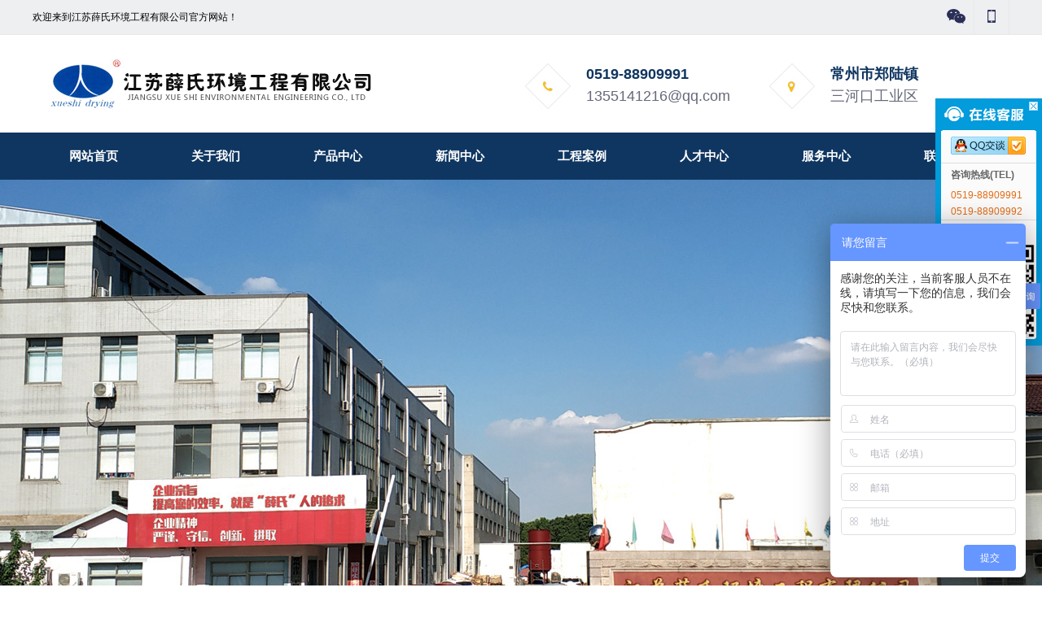

--- FILE ---
content_type: text/html
request_url: http://xue-shi.com/shengchan/68.html
body_size: 5745
content:
<!DOCTYPE html>
<html>
<head>
    <meta http-equiv="X-UA-Compatible" content="IE=EmulateIE8" />
    <meta http-equiv="Content-Type" content="text/html; charset=utf-8" />
    
    <title>生产力量 -企业风貌- 江苏薛氏环境工程有限公司</title><meta name="keywords" content="" /> <meta name="description" content="" />
    <link href="/templates/PC/Styles/home.css" rel="stylesheet" type="text/css" />
<link href="/templates/PC/Styles/about.css" rel="stylesheet" type="text/css" />
<script src="/templates/PC/Scripts/jQuery.min.js" type="text/javascript"></script>
<script src="/templates/PC/Scripts/jquery.flexslider-min.js"></script>
<link href="/templates/PC/Styles/list.css" rel="stylesheet" type="text/css" />
<script src="/templates/PC/Scripts/common.js"></script>


<!--<script src="/templates/PC/js/hm.js"></script>
<script src="/templates/PC/js/jQuery1.min.js" type="text/javascript"></script>
<script src="/templates/PC/js/common.js"></script>
<script src="/templates/PC/js/bootstrap.min.js"></script>
<script type="text/javascript" src="/templates/PC/js/js_z.js"></script>
<script src="/templates/PC/js/jquery.flexslider-min.js"></script>-->
</head>
<body>
    <div class="head">
    <div class="content">
 
        <!--腾讯-->
        <div class="qx">
            <img src="/templates/PC/images/top_qq.png" width="30" height="30" />
            <div class="qxul">
                <p><img src="/templates/PC/images/qqq.jpg" alt="" width="60" height="60" /></p>
            </div>
        </div>

        <!--微信-->
        <div class="wap">
            <img src="/templates/PC/images/top_wx.png" width="30" height="30" />
            <div class="ewm">
                <p><img src="/templates/PC/images/wwx.jpg" alt=""  width="60" height="60"/></p>
            </div>
        </div>

        <!--左侧联系方式以及邮件-->
        <div class="top_left">欢迎来到江苏薛氏环境工程有限公司官方网站！</div>
    </div>
</div>
<script language="javascript" type="text/javascript">
$(function(){
	$(".wap").hover(function(){
			$(".ewm").slideToggle(800);
		},function(){
			$(".ewm").slideUp(600)
		})

	$(".qx").hover(function(){
			$(".qxul").slideToggle(800);
		},function(){
			$(".qxul").slideUp(600)
		})


})
</script>
<div class="top_bg">
    <div class="top">
        <div class="logo">
            <div class="logo_left"><a href="/">江苏薛氏环境工程有限公司</a><div class="C"></div></div>
            <div class="logo_right">
                <span class="but_1"><font>0519-88909991</font><font>1355141216@qq.com</font></span><span class="but_2"><font>常州市郑陆镇</font><font>三河口工业区</font></span>
            </div>
        </div>
        <div id="nav" class="C">
            <ul>
                <li><a href="/">网站首页</a></li>
            </ul>
            <ul onmouseover="Nav(1,1)" onmouseout="Nav(1,0)">
                <li>
                    <a href="/abouts/about.html" id="cho1">关于我们</a>
                    <p style="display: none" id="n1" class="menu">
                        <span><a href="/abouts/about.html" title="公司简介" id="xl5">公司简介</a></span>
                        <span><a href="/shengchan/67.html" title="公司荣誉" id="xl13">公司荣誉</a></span>
                        <span><a href="/abouts/culture.html" title="企业文化" id="xl6">企业文化</a></span>
                        <span><a href="/shengchan/68.html" title="企业风貌" id="xl12">企业风貌</a></span>
                        <span><a href="/shengchan/62.html" title="生产力量" id="xl14">生产力量</a></span>
                    </p>
                </li>
            </ul>
            <ul onmouseover="Nav(3,1)" onmouseout="Nav(3,0)">
                <li>
                    <a href="/products.html" id="cho3">产品中心</a>
                    <p style="display: none" id="n3" class="menu">
                        
                        <span><a href="/products/69.html" title="干燥设备系列">干燥设备系列</a></span>
                        
                        <span><a href="/products/70.html" title="制粒设备系列">制粒设备系列</a></span>
                        
                        <span><a href="/products/71.html" title="混合设备系列">混合设备系列</a></span>
                        
                        <span><a href="/products/72.html" title="粉碎设备系列">粉碎设备系列</a></span>
                        
                        <span><a href="/products/73.html" title="筛分设备系列">筛分设备系列</a></span>
                        
                        <span><a href="/products/74.html" title="热源设备系列">热源设备系列</a></span>
                        
                        <span><a href="/products/75.html" title="除尘设备系列">除尘设备系列</a></span>
                        
                        <span><a href="/products/76.html" title="其他设备系列">其他设备系列</a></span>
                        
                    </p>
                </li>
            </ul>
            <ul onmouseover="Nav(2,1)" onmouseout="Nav(2,0)">
                <li>
                    <a href="/news.html" id="cho2">新闻中心</a>
                    <p style="display: none" id="n2" class="menu">
                        
                        <span><a href="/news/1.html" title="公司新闻">公司新闻</a></span>
                        
                        <span><a href="/news/2.html" title="行业新闻">行业新闻</a></span>
                        
                        <span><a href="/news/84.html" title="技术中心">技术中心</a></span>
                        
                    </p>
                </li>
            </ul>
            <ul onmouseover="Nav(4,1)" onmouseout="Nav(4,0)">
                <li>
                    <a href="/projects.html" id="cho4">工程案例</a>
                    <p style="display: none" id="n4" class="menu">
                        
                        <span><a href="/projects/23.html" title="化学工程行业">化学工程行业</a></span>
                        
                        <span><a href="/projects/22.html" title="食品工程行业">食品工程行业</a></span>
                        
                        <span><a href="/projects/83.html" title="医药工程行业">医药工程行业</a></span>
                        
                        <span><a href="/projects/24.html" title="农林产业行业">农林产业行业</a></span>
                        
                        <span><a href="/projects/25.html" title="其他工程行业">其他工程行业</a></span>
                        
                    </p>
                </li>
            </ul>
            <ul onmouseover="Nav(10,1)" onmouseout="Nav(10,0)">
                <li>
                    <a href="/recruit.html" id="cho10">人才中心</a>
                    <p style="display: none" id="n10" class="menu">
                        <span><a href="/recruit.html" title="人才招聘">人才招聘</a></span>
                        <span><a href="/job.html" title="应聘岗位">应聘岗位</a></span>
                    </p>
                </li>
            </ul>
            <ul onmouseover="Nav(5,1)" onmouseout="Nav(5,0)">
                <li>
                    <a href="/abouts/fwcn.html" id="cho5">服务中心</a>
                    <p style="display: none" id="n5" class="menu">
                        <span><a href="/abouts/fwcn.html" title="服务承诺">服务承诺</a></span>
                        <span><a href="/dryreport.html" title="干燥设备选型">干燥设备选型</a></span>
                        <span><a href="/fssbreport.html" title="粉碎设备选型">粉碎设备选型</a></span>
                        <span><a href="/fkreport.html" title="在线反馈">在线反馈</a></span>
                    </p>
                </li>
            </ul>
            <ul onmouseover="Nav(7,1)" onmouseout="Nav(7,0)">
                <li>
                    <a href="/abouts/contact.html" id="cho7">联系我们 </a>
                    <p style="display: none" id="n7" class="menu"></p>
                </li>
            </ul>
        </div>
        <script type="text/javascript">
        function Nav(obj, mode) {
            var _obj = document.getElementById("n" + obj);
            if (mode == 1)
                _obj.style.display = "";
            else
                _obj.style.display = "none";
        }
        </script>
    </div>
</div>
<div class="banner" style="width:100%; height:692px; overflow:hidden;">
    <div class="flexslider">
        <ul class="slides">
            
            <li style="background: url(/upload/201808/23/201808231618096302.jpg) no-repeat center top; "><a href="javascript:void(0);" target="_blank" title="厂房图"></a></li>
            
            <li style="background: url(/upload/201808/06/201808061314217463.jpg) no-repeat center top; "><a href="javascript:void(0);" target="_blank" title="banner3"></a></li>
            
            <li style="background: url(/upload/201808/25/201808251713578960.jpg) no-repeat center top; "><a href="javascript:void(0);" target="_blank" title="产品banner"></a></li>
            
        </ul>
    </div>
</div>
<script>
$(window).load(function() {
	$('.flexslider').flexslider({
		directionNav: false,
		pauseOnAction: false
	});
});
</script>
<script type="text/javascript">
            $('.flexslider a').each(function () { if ($(this).attr('href') == "") $(this).css("cursor", "default"); });
            $('.flexslider a').click(function () { if ($(this).attr('href') == "") return false; });
</script>
    <!--内容-->
    <div class="maintop">
        <div class="content C"><span>当前位置：<a href="/index.html">首页</a> - <a href="/shengchan.html">生产力量</a> - <a href="/shengchan/68_1.html">企业风貌</a></span></div>
    </div>
    <div class="content C">
        <div class="sidebar">
            <div class="sidetop">
                <h3>关于我们</h3>
                <i>About us</i>
            </div>
            <ul class="sidelist">
    <li><a href="/abouts/about.html" title="公司简介" id="xl5">公司简介</a></li>
    <li><a href="/shengchan/67.html" title="公司荣誉" id="xl13">公司荣誉</a></li> 
    <li><a href="/abouts/culture.html" title="企业文化" id="xl6">企业文化</a></li>
    <li><a href="/shengchan/68.html" title="企业风貌" id="xl12">企业风貌</a></li>
    <li><a href="/shengchan/62.html" title="生产力量" id="xl14">生产力量</a></li>
</ul>

        </div>
        <div class="mainbody">
            <div class="mainto">
                <a href="/shengchan/68_1.html">企业风貌</a>
            </div>
            <div class="maintest">
                <div class="MainContent">
                    <ul class="ExhibitList">
                        <!--取得一个分页DataTable-->
                        
                        <li>
                            <div class="ImageBox">
                                <a href="/upload/201808/23/201808231456052275.jpg" rel="lightbox" title="企业风貌">
                                    <img src="/upload/201808/23/201808231456017798.jpg" />
                                </a>
                            </div>
                            <div class="ImageTitle">企业风貌</div>
                        </li>
                        
                        <li>
                            <div class="ImageBox">
                                <a href="/upload/201808/23/201808231456204378.jpg" rel="lightbox" title="企业风貌">
                                    <img src="/upload/201808/23/201808231456174581.jpg" />
                                </a>
                            </div>
                            <div class="ImageTitle">企业风貌</div>
                        </li>
                        
                        <li>
                            <div class="ImageBox">
                                <a href="/upload/201808/23/201808231456356481.jpg" rel="lightbox" title="企业风貌">
                                    <img src="/upload/201808/23/201808231456305156.jpg" />
                                </a>
                            </div>
                            <div class="ImageTitle">企业风貌</div>
                        </li>
                        
                        <li>
                            <div class="ImageBox">
                                <a href="/upload/201808/23/201808231456516852.jpg" rel="lightbox" title="企业风貌">
                                    <img src="/upload/201808/23/201808231456481283.jpg" />
                                </a>
                            </div>
                            <div class="ImageTitle">企业风貌</div>
                        </li>
                        
                        <li>
                            <div class="ImageBox">
                                <a href="/upload/201808/23/201808231457069579.jpg" rel="lightbox" title="企业风貌">
                                    <img src="/upload/201808/23/201808231457037286.jpg" />
                                </a>
                            </div>
                            <div class="ImageTitle">企业风貌</div>
                        </li>
                        
                        <li>
                            <div class="ImageBox">
                                <a href="/upload/201808/23/201808231457222150.jpg" rel="lightbox" title="企业风貌">
                                    <img src="/upload/201808/23/201808231457188141.jpg" />
                                </a>
                            </div>
                            <div class="ImageTitle">企业风貌</div>
                        </li>
                        
                        <li>
                            <div class="ImageBox">
                                <a href="/upload/201808/23/201808231457368636.jpg" rel="lightbox" title="企业风貌">
                                    <img src="/upload/201808/23/201808231457334940.jpg" />
                                </a>
                            </div>
                            <div class="ImageTitle">企业风貌</div>
                        </li>
                        
                        <li>
                            <div class="ImageBox">
                                <a href="/upload/201808/23/201808231457528696.jpg" rel="lightbox" title="企业风貌">
                                    <img src="/upload/201808/23/201808231457496871.jpg" />
                                </a>
                            </div>
                            <div class="ImageTitle">企业风貌</div>
                        </li>
                        
                    </ul>
                    <div class="PageBar">
                        
                    </div>
                </div>
                <script type="text/javascript">
                    $(document).ready(function () {
                        $('.ImageBox a').lightBox({
                            overlayOpacity: 0.6,
                            imageLoading: '/Images/lightbox-ico-loading.gif',
                            imageBtnClose: '/Images/lightbox-btn-close.gif',
                            imageBtnPrev: '/Images/lightbox-btn-prev.gif',
                            imageBtnNext: '/Images/lightbox-btn-next.gif',
                            containerResizeSpeed: 350,
                            txtImage: '企业风貌',
                            txtOf: '/'
                        });
                    });
                </script>
            </div>
        </div>
    </div>
    <!--内容结束-->
        <!--联系我们结束-->
<a href="#0" class="cd-top">Top</a>
<!-- 尾部开始 -->
<div id="friendlink">
    <div class="layout">
        <div class="footer_tab">
            <ul>
                <li style="width:421px; height: 63px;"><img src="/templates/PC/images/LOGO - foot.png" /></li>
                <li><img src="/templates/PC/images/line_48.png" />&nbsp;常州市郑陆镇三河口工业区</li>
                <li><img src="/templates/PC/images/line_42.png" />&nbsp;0519-88909991</li>
                <li><img src="/templates/PC/images/line_45.png" />&nbsp;1355141216@qq.com</li>
            </ul>
            <ul class="footer_tab_center">
                <div><h3>快捷链接</h3></div>
                <li><a href="/abouts/about.html">&gt;&gt;关于我们</a></li>
                <li><a href="/products.html">&gt;&gt;产品中心</a></li>
                <li><a href="/news.html">&gt;&gt;新闻中心</a></li>
                <li><a href="/projects.html">&gt;&gt;工程案例</a></li>
                <li><a href="/abouts/fwcn.html">&gt;&gt;服务中心</a></li>
                <li><a href="/abouts/contact.html">&gt;&gt;联系我们</a></li>
            </ul>
            <ul class="footer_tab_right">
                <li><h3>请输入关键词搜索</h3></li>
                <li>
                    <input id="SearchKey" style="width:268px;height:40px;" onblur="if (this.value == '') this.value = '请输入搜索内容';" onfocus="    if (this.value == '请输入搜索内容') this.value = '';" value="请输入搜索内容" />
                    <a href="javascript:void(0);" id="btnSearch">立即发送</a>
                </li>
                <script language="javascript" type="text/javascript">
                    $(function () {
                        $("#btnSearch").click(function () {
                            var keyword = $('#SearchKey').val();
                            if (keyword == null || keyword == "" || keyword == "请输入搜索内容") {
                                alert("请输入搜索内容");
                                return false;
                            }
                            window.location.href = "/search.html?keyword=" + keyword;
                        });
                    });
                </script>
            </ul>
        </div>
    </div>
</div>
<div id="footer">
    <div class="layout">
        Copyright &copy; 2018 江苏薛氏环境工程有限公司 - 官方网站<a href="https://beian.miit.gov.cn/" target="_blank">苏ICP备05004853号</a> <a href="/abouts/banquan.html">版权声明</a>&nbsp;&nbsp;
        技术支持：<a href="http://www.cnzlf.com" target="_blank">常州市智立方网络科技有限公司</a><a href="/admin/login.aspx" target="_blank">【后台管理】</a>&nbsp;&nbsp;<script type="text/javascript">var cnzz_protocol = (("https:" == document.location.protocol) ? " https://" : " http://");document.write(unescape("%3Cspan id='cnzz_stat_icon_1274556342'%3E%3C/span%3E%3Cscript src='" + cnzz_protocol + "s19.cnzz.com/z_stat.php%3Fid%3D1274556342%26show%3Dpic' type='text/javascript'%3E%3C/script%3E"));</script>&nbsp;&nbsp;<script>
var _hmt = _hmt || [];
(function() {
  var hm = document.createElement("script");
  hm.src = "https://hm.baidu.com/hm.js?e206fbc80b23ab89a9189294c64a0691";
  var s = document.getElementsByTagName("script")[0]; 
  s.parentNode.insertBefore(hm, s);
})();
</script>
    </div>
    <div style="clear:both"></div>
    <!--右侧浮动客服-->
    <div class="keifu" style="height: 343px; top: 120px;">
        <div class="keifu_tab">
            <div class="icon_keifu" style="top: 0px;"> </div>
            <div class="keifu_box">
                <div class="keifu_head"> <a href="javascript:void(0)" class="keifu_close"></a> </div>
                <ul class="keifu_con" style="padding-top: 5px; padding-bottom: 5px;">
                    <li class="li-qq"><a class="icoTc" href="tencent://message/?uin=1355141216&Site=sc.chinaz.com&Menu=yes" target="_blank"><img src="/templates/PC/Upload/qq.png"></a></li>
                </ul>
                <ul class="keifu_con">
                    <li class="li-tel-title">咨询热线(TEL)</li>
                    <li class="li-tel-num">0519-88909991</li>
                    <li class="li-tel-num">0519-88909992</li>
                </ul>
 
                <ul class="keifu_con" style="height: 145px;">
                    <li class="li-weixin-title">微信公众号</li>
                    <li class="li-weixin"><a href="#" rel="nofollow" target="_blank"><img src="/templates/PC/Upload/201603091135304712.jpg" alt="微信公众号"></a></li>
                </ul>
                <div class="keifu_bot"> </div>
            </div>
        </div>
    </div>
</div>
<!-- 尾部结束 -->
<div style="clear:both"></div>



</body>
</html>



--- FILE ---
content_type: text/css
request_url: http://xue-shi.com/templates/PC/Styles/home.css
body_size: 5061
content:
@charset "gb2312";
/*站点标签通用样式定义*/
html, body { font-family: Microsoft YaHei, arial, 宋体; font-size: 14px; line-height: 2; color: #666666; margin: 0 auto; background: #fff; }
h1, h2, h3, h4, h5, h6, p, ul, ol, li, form, img, dl, dt, dd, blockquote, fieldset, div, strong, label, em, body, span, input, figure { margin: 0; padding: 0; border: 0; font-family: 微软雅黑, arial, 宋体; }
a { text-decoration: none; color: #666666; }
a:hover { color: #0b65c2; }
ul, li { list-style: none; }
h1 { font-size: 30px; }
h2 { font-size: 24px; }
h3 { font-size: 14px; }
h4 { font-size: 13px; }


.l { float: left;}
.r { float: right;}

.clearfix { clear: both;}

/*全局样式类定义*/
.clear { clear: both; height: 0; overflow: hidden; }
/*格式化代码-e*/
.C:before, .C:after { content: "."; display: block; height: 0; visibility: hidden; }
.C:after { clear: both; }
.C { zoom: 1; }
.mar30 { margin-top: 5px; }
.head { height: 42px; line-height: 42px; font-size: 12px; background: #eeeff1; color: #000; border-bottom: 1px solid #e8e8e8; }
.head a { color: #fff; }
.top_left { position: relative; float: left; /*border-left: 1px solid #e8e8e8; border-right: 1px solid #e8e8e8;*/ }
.top_left span { padding: 0 30px 0 40px; text-align: center; height: 42px; display: inline-block; }
.wap, .qx { border-right: 1px solid #e8e8e8; position: relative; float: right; cursor: pointer; width: 42px; height: 42px; text-align: center; }
.wap img, .qx img { padding-top: 5px; }
.ewm { position: absolute; right: 0px; top: 30px; z-index: 99; display: none; }
.qxul { position: absolute;  right: 0; top: 30px; text-align: center; display: none; z-index: 999; }
.qxul li { border-bottom: 1px solid #fff; line-height: 25px; height: 25px; overflow: hidden; }
.qxul li a:hover { background: #666; display: block; line-height: 25px; height: 25px; }
.qxul li a { height: 25px; display: block; }
.top_bg { width: 100%; height: 178px; background: url(../images/top_bg.jpg) repeat-x; }
.top { height: auto; width: 1200px; margin: 0 auto; position: relative; }
.logo { width: 1200px; height: 120px; }
.logo_left { width: 50%; font-size: 18px; float: left; height: 120px; background: url(../images/LOGO.png) no-repeat 12px center; color: #000; }
.logo_left a { text-indent: -999em; width: 430px; height: 120px; display: block; }
.logo_right { width: 50%; font-size: 18px; float: left; height: 120px; }
.logo_right span { display: inline-block; height: 120px; line-height:1.5; padding-left: 80px; padding-top: 35px; width: calc(50% - 80px);}
.logo_right span font { display: block;}
.logo_right span font:first-child { font-weight: bold; color: #103660;}
.logo_right span font:last-child { color: #656879;}


.logo_right .but_1 { background: url(../images/index_03.gif) 5px 35px no-repeat; }
.logo_right .but_2 { background: url(../images/index_05.jpg) 5px 35px no-repeat; }

/*nav*/
#nav { width: 1200px; }
#nav:after { clear: both; }
#nav UL { WIDTH: 150px; FLOAT: left; HEIGHT: 58px; text-align: center; }
#nav UL LI { }
#nav UL LI A { LINE-HEIGHT: 40px; DISPLAY: block; HEIGHT: 58px; line-height: 58px; color: #fff; font-size: 15px; font-weight: bold; }
#nav UL LI A:hover, .cho { WIDTH: 150px; height: 56px; display: block; border-bottom: 2px solid #f2c21a; }
#nav UL .menu { POSITION: absolute; WIDTH: 150px; z-index: 99; BACKGROUND: #ddd }
#nav UL .menu SPAN { WIDTH: 150px; HEIGHT: 25px; overflow: hidden; }
#nav UL .menu span A { font-size: 12px; BORDER-BOTTOM: #ccc 1px solid; overflow: hidden; LINE-HEIGHT: 25px; DISPLAY: block; HEIGHT: 25px; FONT-WEIGHT: normal; color: #000; }
#nav UL .menu SPAN A:hover { BACKGROUND: #272b73; color: #fff; overflow: hidden; }
#nav .nav-hover { background-color: #f2c21a;}


.flexslider { text-align: center; width: 100%; margin: 0 auto; position: relative; height: 692px; overflow: hidden; background: url(../images/lightbox-ico-loading.gif) 50% no-repeat; text-align: center }
.slides { position: relative; z-index: 1; }
.slides li { height: 692px; }
.slides li a { width: 100%; height: 692px; display: block; }
.flex-control-nav { position: absolute; bottom: 15px; z-index: 2; width: 100%; }
.flex-control-nav li { display: inline-block; width: 38px; height: 5px; margin: 0 5px; *display: inline;
zoom: 1; }
.flex-control-nav a { display: inline-block; width: 38px; height: 5px; line-height: 50px; overflow: hidden; background: #a6b5be; color: #a5352e; cursor: pointer; }
.flex-control-nav .flex-active { background: #e93910; color: #fff; }
.bannera .flexslider { text-align: center; width: 100%; margin: 0 auto; position: relative; height: 222px; overflow: hidden; background: #272b73 url(../images/lightbox-ico-loading.gif) 50% no-repeat; text-align: center }
.bannera .slides li { height: 222px; }
.bannera .slides li a { width: 100%; height: 222px; display: block; }
.content { width: 1200px; margin: 0 auto; }
.content h3 { font-weight: normal; font-size: 24px; color: #2c3056; }
.content font { display: block; color: #959595; }
.content_l { width: 563px; height: 400px; float: left; }
.content_r { width: 563px; height: 400px; float: right; }
.content p { color: #585657; }
.tit { background: url(../images/tit.jpg) no-repeat center 12px; color: #999999; text-align: center; margin-bottom: 30px; text-transform: uppercase;}
.tit h3 { height: 50px; color: #232C71; line-height: 32px; font-size: 32px; font-weight: normal; font-weight: 700;}
.tit.but_4:after { width: 80px; height: 4px; background-color: #f2c21a; content:""; display: table; margin: 0 auto;}
/**********************新闻中心*************************/
.pro { padding: 40px 0; }
.protest { }
.protest_l { float: left; width: 570px; height: auto; }
.protest_l figure { position: relative; display: block; margin: 0; }
.protest_l img { width: 570px; height: 251px; overflow: hidden; opacity: 0.9; -webkit-transition: opacity 0.35s, -webkit-transform 0.35s; transition: opacity 0.35s, transform 0.35s; -webkit-transform: scale(1); transform: scale(1); background-color: #666; }
.protest_l:hover img { -webkit-transform: scale(0.95); transform: scale(0.95); opacity: 1; }
.protest_l figcaption { font-weight: normal; font-size: 24px; color: #2c3056; }
.protest_r { float: right; width: 570px; height: auto; border-top: 1px dashed #ccc; }
.protest_r li { width: 570px; height: 61px; line-height: 62px; border-bottom: 1px dashed #ccc; cursor: pointer; -webkit-transition: -webkit-transform 0.35s; transition: transform 0.35s; opacity: 0.7; -webkit-transform: translate3d(0, 0, 0); transform: translate3d(0, 0, 0); }
.protest_r li:hover { display: block; opacity: 1; -webkit-transform: translate3d(0, -10px, 0); transform: translate3d(0, -10px, 0); }
.protest_r li span { float: right; }
 figure.effect-bubba figcaption::before, figure.effect-bubba figcaption::after 
/**********************联系我们*************************/
.contact_us ul li {
 width:300px;
 height:30px;
 line-height:30px;
 float:left;
}
.contact_us ul li { float: left; width: 300px; }
/**********************产品切换*************************/
a.abtn { display: block; height: 260px; width: 37px; overflow: hidden; background: url(../images/arrow3.png) no-repeat 0px 50%; }
a.aleft { float: left; }
a.aright { float: right; background-position: -40px 50%; }
.imglist_w { width: 1100px; height: 260px; margin-left: 5px; overflow: hidden; float: left; position: relative;/*必要元素*/ }

/*产品旋转
.proclass li {
	float: left;
	margin: 0 10px;
	-webkit-transition: -webkit-transform 2s;
	transition: all 2s;
}
.proclass li a:hover img {
	transform: rotate(360deg);
	-ms-transform: rotate(360deg); /* IE 9 */
	-moz-transform: rotate(360deg); /* Firefox */
 -webkit-transform: rotate(360deg); /* Safari 和 Chrome */
 -o-transform: rotate(360deg); /* Opera */
}
 @-webkit-keyframes btnRotate { 0% {
transform: rotateZ(0deg);
-ms-transform: rotateZ(0deg);
-moz-transform: rotateZ(0deg);
-webkit-transform: rotateZ(0deg);
}
100% {
transform: rotateZ(360deg);
-ms-transform: rotateZ(360deg);
-moz-transform: rotateZ(360deg);
-webkit-transform: rotateZ(360deg);
}
}
.proclass li a:hover img { animation: btnRotate 1.5s linear infinite; -webkit-animation: btnRotate 1.5s linear infinite; -moz-animation: btnRotate 1.5s linear infinite; -ms-animation: btnRotate 1.5s linear infinite; }
.ad { padding-top: 50px; background: #d9ddde; color: #fff; }
/*尾部样式*/
.footer { background: #313439; color: #fff; }
.footer a { color: #fff; }
.foot { width: 1200px; position: relative; margin: 0 auto; padding: 20px 0; }
.ewmbot { float: right; background: url(../images/ewmbg.jpg) no-repeat left bottom; padding-left: 100px; }
#friendlink { width: 100%; height: 208px; background-color: #0e2034; }
#friendlink .footer_tab { width: 1200px; padding-top: 28px; color: #fff;}


.footer_tab h3 { font-size: 22px; color: #fff; font-weight: 700; }

.footer_tab ul { display: inline-table; }
.footer_tab ul:nth-child(1) { margin-left: 0; width: 420px;}
.footer_tab ul:nth-child(2) { width: 260px; vertical-align: top; margin: 0 100px; margin-top: 11px; }
.footer_tab ul:nth-child(3) { width: 268px; vertical-align: top; margin-top: 11px; }

.footer_tab ul li { color: #b4b5d1;}
.footer_tab ul li a { font-size: 12px; color: #b4b5d1; }
.footer_tab ul li a:hover { font-size: 12px; color: #fff; }
.footer_tab .footer_tab_center li { float: left; width: 50%;}
.footer_tab .footer_tab_right li { text-align: center;}
.footer_tab .footer_tab_right li a { text-align: center; width: 268px; height: 40px; line-height: 40px; display: block; margin: 5px;}
.footer_tab .footer_tab_right li a:first-child { background-color: #263749; color: #fff;}
.footer_tab .footer_tab_right li a:last-child { background-color: #f2c21a; color: #262837;}



#friendlink .contact { float: right; width: 370px; padding-top: 32px; text-align: right; color: #c9cbc8; }
.contact h2 { font-size: 20px; color: #FFF; }
.contact h2 em { padding-left: 5px; font-family: Arial; font-size: 14px; }
.hr-17 { margin-left: 10px; float: right; }
.contact ul { float: left; }
.contact ul li { padding-left: 26px; line-height: 32px; font-family: Arial; background-repeat: no-repeat; }
.contact ul li.telephone_num { font-size: 20px; background-position: 0px 7px; }
.contact ul li.email { background-position: 0px -24px; font-size: 30px; }
.contact ul li.adress { background-position: 0px -58px; font-family: "黑体"; font-size: 12px; }
.contact ul li { color: #c9cbc8; }
.contact ul li:hover { color: #ffe400; }
#footer { height: 54px; line-height: 54px; background-color: #0b1c2e; }
#footer .copyright { float: left; color: #bdbdbf; }
#footer .copyright a { padding-left: 7px; color: #FFF; }
#footer .copyright a img { vertical-align: middle; }
#footer .copyright a:hover { color: #ffe400; }
#footer .share { float: right; width: 150px; height: 39px; margin-top: 9px; display: inline; }
#footer .share a { float: left; width: 39px; height: 39px; background-image: url(../images/bg23.png); background-repeat: no-repeat; margin-right: 9px; }
#footer .share a.qq { background-position: 0px 0px; }
#footer .share a.wx { background-position: -47px 0px; }
#footer .share a.xl { background-position: -95px 0px; }
#footer .share a:hover { background-image: url(../images/bg24.png); }
.layout { width: 1200px; margin: 0px auto; clear: both; }
/****************首页产品展示样式***************/
.lanrenzhijia { width: 1201px; height: 500px; font-family: '微软雅黑'; overflow: hidden;}
.lanrenzhijia .tab { float: left; width: 263px; height: 480px; overflow: hidden; }
.lanrenzhijia .tab a { position: relative; display: block; width: 263px; height: 43px; transition: all 0.3s; line-height: 45px; text-align: center; text-decoration: none; color: #333; background-color: #eee; border-right: 1px solid #fff; border-bottom: 1px solid #fff; }
.lanrenzhijia .tab a:hover { background: #0f3661; color: #fff; text-decoration: none; }
.lanrenzhijia .tab a.on { background: #0f3661; color: #fff; text-decoration: none; }
.lanrenzhijia .content { float: right; width: 937px; overflow: hidden; /*padding: 10px 0;*/ }
.lanrenzhijia .content li { display: none; }
.content .but_3 { width: 283px; float: left; margin-left: 25px; margin-bottom: 22px; }
.but_3 a { width: 114px; height: 29px; background-color: #a0a0a0; color: #fff; display: block; text-align: center; }
.but_3 a:hover { background-color: #e37422; transition-duration: 1s; -moz-transition-duration: 1s; /* Firefox 4 */ -webkit-transition-duration: 1s; /* Safari 和 Chrome */ -o-transition-duration: 1s; }
/******************回至顶部top************************/
.cd-top { display: inline-block; height: 43px; width: 44px; position: fixed; bottom: 60px; right: 20px; box-shadow: 0 0 10px rgba(0, 0, 0, 0.05); overflow: hidden; text-indent: 100%; white-space: nowrap; background: url(../images/back_top.jpg) no-repeat center 50%; visibility: hidden; opacity: 0; -webkit-transition: all 0.3s; -moz-transition: all 0.3s; transition: all 0.3s; }
.cd-top.cd-is-visible { visibility: visible; opacity: 1; }




.but_3 a { width: 285px; height: 226px; background-color: #a0a0a0; color: #fff; display: block; text-align: center; position: relative; transition: all 0.3s; }
.content-list .but_3 a { display: block;}
.content-list .but_3>a>div { width: inherit; position: absolute; bottom: 0; background-color: #000; opacity: 0.5; -moz-opacity: 0.5; } 


/*我的案例*/
.my-case { background-color: #0f3661; width: 100%; height: 399px; text-align: center;}

.content.content-text { height: 290px; color: #0d375f; position: relative;}
.content.content-text h4 { font-weight:900;}
.content.content-text span { font-size: 14px;}
.content.content-text ul li {width: 160px;height: 55px;margin-left: 10px;float: left;margin-top: 40px;}
.content.content-text ul li img {width: 160px;height: 55px;}

.content-text-btn { position: absolute; right: 10px; top: 10px; color: #0d375f; background-color: #ec971f; border-color: #d58512; border: 1px solid transparent; border-radius: 4px; padding: 10px 40px; font-size: 16px; font-weight: 700;}


.protest-title li { width: 338px; height: 159px; border: 1px solid #ebebeb; padding: 20px; float: left; margin: 30px 0 0 30px; background-image: url(../images/content-title-bg.jpg); background-repeat: no-repeat;}
.protest-title li:nth-child(1) { background-position: 9px 19px;}
.protest-title li:nth-child(2) { background-position: -391px 19px;}
.protest-title li:nth-child(3) { background-position: -791px 19px;}
.protest-title li:nth-child(4) { background-position: 9px -190px;}
.protest-title li:nth-child(5) { background-position: -391px  -190px}
.protest-title li:nth-child(6) { background-position: -791px -190px}
.protest-title li:nth-child(1),.protest-title li:nth-child(4) { margin-left: 0;}
.protest-title li:nth-child(1),.protest-title li:nth-child(2),.protest-title li:nth-child(3) { margin-top: 0;}
.protest-title li span { font-size: 18px; font-weight: 700; color: #0d375f;}
.protest-title li p { font-size: 14px;}





.content-text-list li { width: 377px; display: inline-block; color: #0d375f; position: relative; margin-left: 30px;overflow: hidden;}
.content-text-list li:nth-child(1) { margin-left: 0;}
.content-text-list li span { font-weight:900; display: block;}
.content-text-list li p { font-size: 14px;}

--- FILE ---
content_type: text/css
request_url: http://xue-shi.com/templates/PC/Styles/about.css
body_size: 4207
content:
@charset "utf-8";
/* CSS Document */

/***********内容页单页样式************/
.sidebar {
	width: 260px;
	float: left;
}
.sidetop {
	width: 230px;
	height: 115px;
	color: #fff;
	text-align: left;
	padding-left: 30px;
	margin-bottom: 10px;
	background: url(../images/left-nav_ccvx.gif) no-repeat;
}
.sidetop h3 {
	height: 60px;
	color: #FFF;
	font-size: 35px;
}
.sidetop li { font-size: 35px; }
.sidelist li {
	text-align: center;
	border-bottom: 1px solid #666666;
	line-height: 50px;
}
.sidelist li a { display: block; }
.sidelist li a:hover, .sidecho {
	background-color: #999;
	color: #fff;
	display: block;
}
.mainbody {
	width: 920px;
	float: right;
	margin-bottom: 50px;
}
.maintop {
	border-bottom: 4px solid #272b73;
	margin-bottom: 30px;
}
.maintop span {
	float: right;
	background: url(../images/home.jpg) no-repeat left center;
	text-indent: 20px;
	padding: 10px 0;
}
.mainto {
	text-align: center;
	font-size: 24px;
	color: #272b73;
	background: url(../images/title-bg_2h1a.gif) no-repeat center bottom;
}
.mainto font {
	font-size: 14px;
	color: #999;
	text-transform: uppercase;
}
.mainto a { color: #272b73; }
.maintest { padding: 20px; }
/*产品内容*/
.right-extra { float: left; }
.spec-scroll .prev {
	float: left;
	margin-right: 4px;
}
.spec-scroll .next { float: right; }
/*图片放大镜样式*/
.jqzoom {
	float: left;
	border: none;
	position: relative;
	padding: 0px;
	cursor: pointer;
	margin: 0px;
	display: block;
}
.zoomdiv {
	z-index: 100;
	position: absolute;
	top: 0px;
	left: 0px;
	width: 350px;
	height: 263px;
	background: #ffffff;
	border: 1px solid #CCCCCC;
	display: none;
	text-align: center;
	overflow: hidden;
}
.jqZoomPup {
	z-index: 10;
	visibility: hidden;
	position: absolute;
	top: 0px;
	left: 0px;
	width: 20px;
	height: 20px;
	border: 1px solid #aaa;
	background: #ffffff /*url(../images/zoom.png) 50% center no-repeat*/;
	opacity: 0.5;
	-moz-opacity: 0.5;
	-khtml-opacity: 0.5;
	filter: alpha(Opacity=50);
}
/*图片小图预览列表*/
.spec-preview {
	width: 360px;
	height: 270px;
	border: 1px solid #DFDFDF;
}
.spec-scroll {
	clear: both;
	margin-top: 5px;
	width: 362px;
}
.spec-scroll .prev, .spec-scroll .next {
	display: block;
	font-family: "宋体";
	text-align: center;
	width: 10px;
	height: 42px;
	line-height: 42px;
	border: 1px solid #CCC;
	background: #EBEBEB;
	cursor: pointer;
	text-decoration: none;
}
.spec-scroll .items {
	float: left;
	position: relative;
	width: 322px;
	height: 44px;
	overflow: hidden;
}
.spec-scroll .items ul {
	position: absolute;
	width: 999999px;
	height: 44px;
}
.spec-scroll .items ul li {
	float: left;
	width: 64px;
	text-align: center;
}
.spec-scroll .items ul li img {
	border: 1px solid #CCC;
	padding: 2px;
	width: 50px;
	height: 38px;
}
.InfoBox {
	float: right;
	display: inline;
	width: 480px;
	height: 314px;
	margin-right: 10px;
	margin-top: 6px;
	line-height: 22px;
	position: relative;
}
.InfoBox .pdTitle {
	font-size: 24px;
	font-weight: bold;
	color: #FC7A22;
	margin: 12px 0;
}
.pdClass, .pdClass a { margin-bottom: 6px; }
.pdpromo {
	width: 100px;
	height: 36px;
	line-height: 36px;
	background: #272B73;
	text-align: center;
	font-size: 14px;
	position: absolute;
	bottom: 10px;
	right: 0;
}
.pdpromo a, .xggc a { color: #fff; }
.xggc {
	width: 100px;
	height: 36px;
	line-height: 36px;
	background: #272B73;
	text-align: center;
	font-size: 14px;
	position: absolute;
	bottom: 10px;
	right: 135px;
}
.ztitle {
	border-bottom: 1px solid #ccc;
	margin-top: 20px;
}
.ztitle span.tithov, .ztitle span.tithov a {
	background: #272B73;
	color: #fff;
}
.ztitle span {
	float: left;
	display: block;
	width: 100px;
	height: 40px;
	line-height: 40px;
	text-align: center;
	color: #272B73;
	font-size: 20px;
	background: #f0f0f0;
	font-size: 14px;
	margin: 0 4px 0 0;
}
.but_tit {
	height: 30px;
	border-bottom: 2px solid #ccc;
	line-height: 30px;
	margin-top: 25px;
}
.but_tit span {
	display: block;
	width: 114px;
	height: 30px;
	line-height: 30px;
	color: #fff;
	background: #272B73;
	text-align: center;
}
.but_tit span em {
	width: 6px;
	height: 14px;
	background-color: #fff;
	display: inline-block;
	vertical-align: middle;
	margin: -3px 5px 0 0;
}
.xgwz ul { padding: 25px 0; }
.xgwz ul li {
	height: 28px;
	line-height: 28px;
	text-indent: 12px;
	border-bottom: 1px dashed #cecece;
	overflow: hidden;
	width: 47%;
	float: left;
	margin: 0 1%;
	cursor: pointer;
	-webkit-transition: -webkit-transform 0.35s;
	transition: transform 0.35s;
	opacity:0.7;
	filter:Alpha(opacity=70); /* IE8 以及更早的浏览器 */
	-webkit-transform: translate3d(0,0,,);
	transform: translate3d(0,0,,);
}
.xgwz ul li:hover {
	display:block;
	opacity: 1;
	filter:Alpha(opacity=100); /* IE8 以及更早的浏览器 */
	-webkit-transform: translate3d(0,-10px,0);
    transform: translate3d(0,-10px,0);
	}
	
.xgwz ul li span { float: right; }
.ExhibitList {
	clear: both;
	margin: 0 auto;
}
.ExhibitList li {
	position:relative;
	float: left;
	width: 260px;
	margin: 15px 15px;
	text-align: center;
	border: 1px solid #e4e4e4;
}
.ExhibitList li:hover, .ExhibitList li:hover div.ImageTitle {
	background: #272B73;
	color: #fff;
	display: block;
	cursor:pointer;
	 transition-duration: 0.35s;
	-moz-transition-duration: 0.35s; /* Firefox 4 */
	-webkit-transition-duration: 0.35s; /* Safari 和 Chrome */
	-o-transition-duration: 0.35s;
}
.ExhibitList li div.ImageTitle {
	height: 25px;
	line-height: 25px;
	text-align: center;
	background: #fff;
	overflow: hidden;
}

/*产品图片鼠标停留效果*/

.ExhibitList li img {/*待替换*/
	padding: 5px;
	width: 250px;
	height: 188px;
}




.jqZoomPup {
	z-index: 10;
	visibility: hidden;
	position: absolute;
	top: 0px;
	left: 0px;
	width: 20px;
	height: 20px;
	border: 1px solid #aaa;
	background: #ffffff /*url(../images/zoom.png) 50% center no-repeat */opacity: 0.5;
	-moz-opacity: 0.5;
	-khtml-opacity: 0.5;
	filter: alpha(Opacity=50);
}
/*图片点击放大*/
#jquery-overlay {
	position: absolute;
	top: 0;
	left: 0;
	z-index: 90;
	width: 100%;
	height: 500px;
}
#jquery-lightbox {
	position: absolute;
	top: 0;
	left: 0;
	width: 100%;
	z-index: 100;
	text-align: center;
	line-height: 0;
}
#jquery-lightbox a img { border: none; }
#lightbox-container-image-box {
	position: relative;
	background-color: #fff;
	width: 250px;
	height: 250px;
	margin: 0 auto;
}
#lightbox-container-image { padding: 10px; }
#lightbox-loading {
	position: absolute;
	top: 40%;
	left: 0%;
	height: 25%;
	width: 100%;
	text-align: center;
	line-height: 0;
}
#lightbox-nav {
	position: absolute;
	top: 0;
	left: 0;
	height: 100%;
	width: 100%;
	z-index: 10;
}
#lightbox-container-image-box > #lightbox-nav { left: 0; }
#lightbox-nav a { outline: none; }
#lightbox-nav-btnPrev, #lightbox-nav-btnNext {
	width: 49%;
	height: 100%;
	zoom: 1;
	display: block;
}
#lightbox-nav-btnPrev {
	left: 0;
	float: left;
}
#lightbox-nav-btnNext {
	right: 0;
	float: right;
}
#lightbox-container-image-data-box {
	font: 10px Verdana, Helvetica, sans-serif;
	background-color: #fff;
	margin: 0 auto;
	line-height: 1.4em;
	overflow: auto;
	width: 100%;
	padding: 0 10px 0;
}
#lightbox-container-image-data {
	padding: 0 10px;
	color: #666;
}
#lightbox-container-image-data #lightbox-image-details {
	width: 70%;
	float: left;
	text-align: left;
}
#lightbox-image-details-caption { font-weight: bold; }
#lightbox-image-details-currentNumber {
	display: block;
	clear: left;
	padding-bottom: 1.0em;
}
#lightbox-secNav-btnClose {
	width: 66px;
	float: right;
	padding-bottom: 0.7em;
}



/*新闻内容*/
.arDate {
    height: 24px;
    line-height: 24px;
    text-align: center;
}
.arDate span i {
    font-style: normal;
    color: #db0023;
}
.arKeywords {
    height: 24px;
    margin: 6px auto;
    line-height: 24px;
    color: #db0023;
}
.arContent {
    margin: 10px auto;
    color: #333;
    border-bottom: 1px solid #ccc;
    padding-bottom: 25px;
}




/*工程哪里内容页*/
.ProjectBox {
    height: 175px;
    margin: 10px auto;
    border-bottom: 1px solid #ccc;
}
.pjImage {
    float: left;
    display: inline;
    width: 180px;
    height: 135px;
    margin: 17px 0px 0px 10px;
    padding: 5px;
    border: 1px solid #cccccc;
}
.pjInfo {
    float: right;
    display: inline;
    width: 660px;
    height: 115px;
    margin-top: 17px;
    margin-right: 10px;
}
.pjInfo .pjTitle {
    margin: 5px 0;
}
.pjInfo .pjClass {
    height: 24px;
    line-height: 24px;
}
.pjInfo .pjOverview {
    height: 72px;
    line-height: 24px;
}


/*人才招聘Job List*/
.JobList { width: 710px; margin: 50px auto 0; }
.JobListItem { margin-bottom: 30px; width: 100%; padding-bottom:30px;border-bottom:1px dotted #ccc;}
.JobPost { width: 710px; }
.JobPost tr { }
.JobPost td {height: 24px; line-height: 24px;     
    font-size: 14px;}
.JobPost td b{font-weight:normal;}
.jpTitle { width: 100px; text-align: center; font-size:14px;color:#000;}
.jpContent { width: 250px; padding: 0px 5px; }
.jpUnite { width: 600px; padding: 3px 5px; }


/*在线反馈Equipment*/
.equipment { width: 500px; height: 314px; margin: 20px auto; background-image: url(../Images/Equipment.jpg); background-repeat: no-repeat; }
.equipment a { display: block; width: 201px; height: 59px; }
.e_button { float: left; width: 201px; height: 59px; margin-right: 32px; }
.e_button_1 { float: left; width: 201px; height: 59px; margin-left: 8px; }
.e_position { margin-left: 29px; margin-bottom: 60px; padding-top: 63px; }
.e_position_1 { margin-left: 29px; }

/*站点 浮动客服*/
.keifu img {
    border: 0;
}

.keifu {
    position: fixed;
    top: 10%;
    right: 0;
    width: 131px;
    _position: absolute;
    _top: expression(eval(document.documentElement.scrollTop+document.documentElement.clientHeight-this.offsetHeight-(parseInt(this.currentStyle.bottom, 10)||0)-(parseInt(this.currentStyle.marginTop, 10)||0)-(parseInt(this.currentStyle.marginBottom, 10)||0)));
    z-index: 990;
}

.keifu_tab {
    width: 160px;
}

.icon_keifu {
    width: 26px;
    height: 100px;
    float: left;
    background: url(../images/keifu.png) 0 0;
    position: relative;
    display: none;
    cursor: pointer;
}

.keifu_box {
    float: left;
    width: 131px;
}

.keifu_tab img {
    display: block;
}

.keifu_head {
    width: 131px;
    height: 41px;
    background: url(../images/keifu.png);
    background-position: 0 -103px;
    font-size: 0;
    line-height: 0;
    position: relative;
}

.keifu_close:link,
.keifu_close:visited {
    display: block;
    width: 11px;
    height: 11px;
    background: url(../images/keifu.png) -42px 0;
    position: absolute;
    top: 5px;
    right: 5px;
}

.keifu_close:hover {
    background-position: -60px 0;
}

.keifu_con {
    border-left: 7px solid #029bdb;
    border-right: 7px solid #029bdb;
    background: #fbfbfb;
}

    .keifu_con ul {
        border-bottom: #e6e5e4 1px solid;
    }

    .keifu_con li {
        padding-left: 12px;
    }

    .keifu_con .li-qq {
        height: 25px;
        padding-top: 2px;
        padding-bottom: 2px;
    }

    .keifu_con .li-tel-title {
        font-weight: bold;
        font-size: 12px;
        height: 29px;
        line-height: 29px;
        border-top: 1px solid #dddddd;
    }

    .keifu_con .li-tel-num {
        font-family: Arial;
        font-size: 12px;
        color: #e66d15;
        line-height: 20px;
    }

    .keifu_con .li-feed-title {
        font-weight: bold;
        font-size: 12px;
        border-top: 1px solid #dddddd;
        padding-left: 0px;
    }

        .keifu_con .li-feed-title img {
            padding-left: 0px;
            width: 117px;
        }

    .keifu_con .li-feed {
        font-family: Arial;
        font-weight: bold;
        color: #e66d15;
    }

    .keifu_con .li-weixin-title {
        font-weight: bold;
        font-size: 12px;
        height: 29px;
        line-height: 29px;
        border-top: 1px solid #dddddd;
    }

    .keifu_con .li-weixin {
        height: 96px;
        padding-left: 0px;
    }

        .keifu_con .li-weixin img {
            width: 115px;
            height: 115px;
        }

    .keifu_con .bt {
        font-size: 16px;
        height: 30px;
        line-height: 30px;
        text-align: left;
        padding: 0 0 0 20px;
        color: #012646;
    }

.keifu_bot {
    width: 131px;
    height: 10px;
    background: url(../images/keifu.png);
    background-position: 0 -153px;
}


--- FILE ---
content_type: text/css
request_url: http://xue-shi.com/templates/PC/Styles/list.css
body_size: 1373
content:
@charset "utf-8";
/* CSS Document */


/**********产品首页列表页样式************/
.maintest {
    padding: 20px;
}
.MainContent {
    overflow: hidden;
    clear: both;
    text-align: left;
}
.picl {
    margin: 0 0 0 6px;
    width: 935px;
}
.piclItem {
    float: left;
    width: 412px;
    margin: 10px 20px 0px 10px;
    background-color: #f7f7f7;
    border: 1px solid #d5d5d5;
    border-radius: 5px;
}
.piclClassImage {
    float: left;
    display: inline;
    margin: 15px 10px;
    padding: 5px;
    border: 1px solid #cccccc;
}
.piclClassInfo {
    float: left;
    width: 190px;
    margin-top: 15px;
}
.piclClassTitle {
    height: 20px;
    line-height: 20px;
}
.piclClassTitle h3 {
	font-size:14px;
	}
.piclClassTop3 {
    margin-top: 3px;
}
.piclClassTop3 li {
    width: 190px;
    height: 24px;
    line-height: 24px;
    overflow: hidden;
    background: url(../images/dot.jpg) no-repeat left center;
    text-indent: 6px;
}
.piclClassTop3 li a {
    padding-left: 5px;
    font-size: 14px;
}
.piclClassOther {
    width: 180px;
    margin-top: 3px;
    text-align: center;
    font-size: 12px;
    color: #666666;
    background-color: #EEEEEE;
    border: 1px solid #999999;
}



/************产品列表页***************/
.pdListItem {
    height: 164px;
    margin-top: 10px;
    border-bottom: 1px dotted #ccc;
    margin-bottom: 18px;
}
.pdImage {
    float: left;
    width: 180px;
    height: 135px;
    margin: 14px 0px 0px 10px;
    border: 1px solid #cccccc;
}
.pdInfo {
    float: right;
    width: 670px;
    height: 115px;
    margin-top: 17px;
    margin-right: 10px;
}
.pdInfo .pdTitle {
    height: 22px;
    line-height: 12px;
}
.pdInfo .pdOverview {
    height: 66px;
    line-height: 22px;
    margin-top: 3px;
}
.prolistmo {
    width: 97px;
    height: 28px;
    line-height: 28px;
    color: #666;
    font-size: 14px;
    border: 1px solid #ccc;
    text-align: center;
    float: right;
    margin-top: 10px;
}
.pdInfo .pdTitle a {
    font-size: 16px;
    font-weight: bold;
    color: #656565;
}




/************分页样式***************/
.PageBar {
    clear: both;
    width: 710px;
    height: 54px;
    margin: 20px auto 10px auto;
    font-size: 12px;
    text-align: center;
}
.PageButtons {
    height: 28px;
}
.PageButtons span {
    color: #ffffff;
    background-color: #FF6C16;
}
.PageButtons span, .PageButtons a {
    height: 26px;
    line-height: 26px;
    text-decoration: none;
    border: 1px solid #CCCCCC;
    padding: 4px 10px;
}
.PageInfo {
    height: 24px;
    line-height: 24px;
}

/*********新闻列表页**********/
.arList li {
    border-bottom: 1px solid #d5d5d6;
    background: url(../images/newsdot.jpg) no-repeat left 14px;
    margin-bottom: 15px;
    line-height: 26px;
}
.arList .newsl {
    float: left;
    width: 750px;
}
.arList li img {
    width: 107px;
    height: 57px;
    float: left;
    padding-right: 15px;
}
.newsr {
    width: 85px;
    height: 80px;
    float: right;
    background: #e3e3e3;
    text-align: center;
    font-family: Arial, Helvetica, sans-serif;
    font-size: 16px;
}
.newsr h2 {
    font-size: 35px;
    line-height: 32px;
    padding-top: 16px;
}
.arList li h3 {
	font-weight: bold;
	font-size: 18px;
    line-height: 44px;
    color: #272B73;
    padding-left: 5px;
}

/*********工程案例列表**********/
.pdInfo .pjlistmo {
    margin-top: -10px;
}



